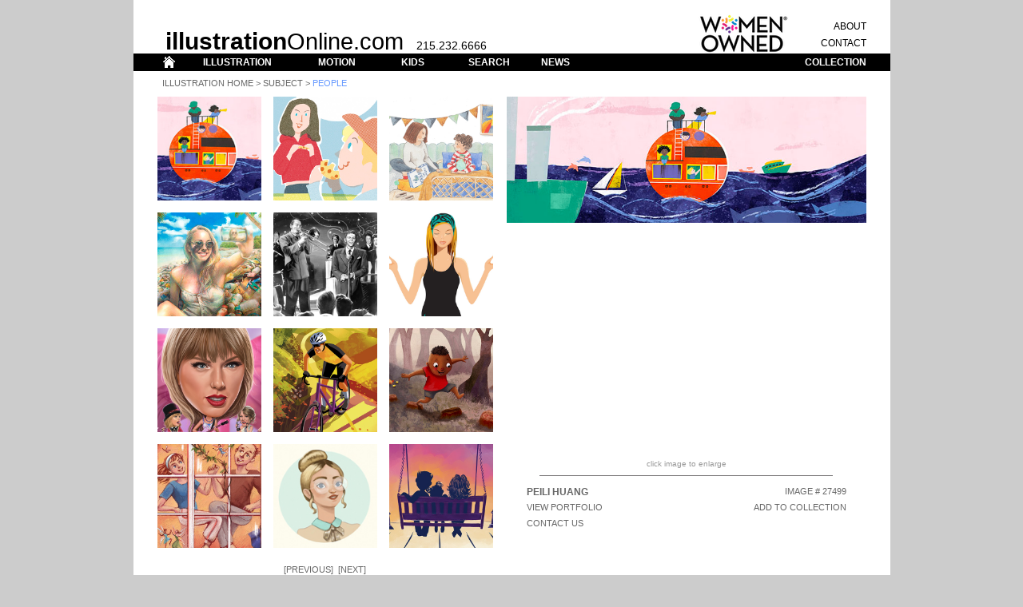

--- FILE ---
content_type: text/html; charset=UTF-8
request_url: https://illustrationonline.com/results.php?selectid=0&querytype=subject&querycontent=people&page=138&sort=sort_sub_people
body_size: 55575
content:
<html>
<head>


<title>Illustration OnLine</title>
<meta http-equiv="Content-Type" content="text/html; charset=iso-8859-1">
		<link href="css/v2.css" rel="stylesheet" type="text/css" media="all">
		<style type="text/css" media="all"><!--
body { background-color: #ccc; }
#Table_01 { background-color: #fff; width: 946px; height: 118.41%; }
.dsR6 /*agl rulekind: base;*/ { height: 800px; }
.dsR19 /*agl rulekind: base;*/ { height: 25px; }
.dsR21 /*agl rulekind: base;*/ { height: 17px; }
.dsR23 /*agl rulekind: base;*/ { height: 25px; vertical-align: top; }
.dsR24 /*agl rulekind: base;*/ { height: 22px; }
.dsR36 /*agl rulekind: base;*/ { text-align: center; height: auto; vertical-align: bottom; }
.dsR43 /*agl rulekind: base;*/ { text-align: center; height: 628px; vertical-align: top; }
.dsR248 /*agl rulekind: base;*/ { width: 130px; height: 10px; }
.dsR249 /*agl rulekind: base;*/ { width: 130px; }
.dsR250 /*agl rulekind: base;*/ { width: 15px; height: 10px; }
.dsR251 /*agl rulekind: base;*/ { width: 15px; }
.dsR252 /*agl rulekind: base;*/ { width: 13px; height: 10px; }
.dsR253 /*agl rulekind: base;*/ { width: 13px; }
.dsR254 /*agl rulekind: base;*/ { width: 452px; height: 10px; }
.dsR255 /*agl rulekind: base;*/ { width: 63px; }
.dsR256 /*agl rulekind: base;*/ { width: 130px; height: 130px; }
.dsR257 /*agl rulekind: base;*/ { width: 15px; height: 130px; }
.dsR258 /*agl rulekind: base;*/ { width: 13px; height: 130px; }
.dsR259 /*agl rulekind: base;*/ { width: 2px; height: 450px; }
.dsR260 /*agl rulekind: base;*/ { text-align: center; width: 4px; height: 450px; vertical-align: top; }
.dsR261 /*agl rulekind: base;*/ { text-align: center; width: 25px; height: 450px; vertical-align: top; }
.dsR262 /*agl rulekind: base;*/ { text-align: center; width: 4px; vertical-align: middle; }
.dsR263 /*agl rulekind: base;*/ { text-align: center; width: 25px; vertical-align: middle; }
.dsR264 /*agl rulekind: base;*/ { width: 4px; }
.dsR265 /*agl rulekind: base;*/ { width: 25px; height: 20px; }
.dsR266 /*agl rulekind: base;*/ { width: 25px; }
.dsR267 /*agl rulekind: base;*/ { text-align: left; width: 225px; }
.dsR268 /*agl rulekind: base;*/ { text-align: right; width: 88px; }
.dsR269 /*agl rulekind: base;*/ { width: 18px; }
.dsR270 /*agl rulekind: base;*/ { width: 4px; height: 12px; }
.dsR271 /*agl rulekind: base;*/ { width: 25px; height: 10px; }
.dsR272 /*agl rulekind: base;*/ { width: 25px; height: 12px; }
.dsR273 /*agl rulekind: base;*/ { width: 225px; height: 10px; }
.dsR274 /*agl rulekind: base;*/ { width: 225px; height: 12px; }
.dsR275 /*agl rulekind: base;*/ { width: 88px; height: 10px; }
.dsR276 /*agl rulekind: base;*/ { width: 88px; height: 12px; }
.dsR277 /*agl rulekind: base;*/ { width: 87px; height: 10px; }
.dsR278 /*agl rulekind: base;*/ { height: 12px; }
.dsR279 /*agl rulekind: base;*/ { width: 18px; height: 12px; }
.dsR280 /*agl rulekind: base;*/ { background-color: #fff; width: 454px; height: auto; }
.dsR281 /*agl rulekind: base;*/ { text-align: center; width: 63px; height: auto; vertical-align: top; }
.dsR282 /*agl rulekind: base;*/ { width: 13px; height: 15px; }
.dsR283 /*agl rulekind: base;*/ { text-align: center; width: auto; height: 28px; }
.dsR284 /*agl rulekind: base;*/ { text-align: center; width: auto; height: auto; }
.dsR285 /*agl rulekind: base;*/ { width: 13px; height: auto; }
.dsR286 /*agl rulekind: base;*/ { width: 881px; height: 5px; }
.dsR287 /*agl rulekind: base;*/ { width: 130px; vertical-align: middle; }
.dsR288 /*agl rulekind: base;*/ { height: 9px; }
.dsR289 /*agl rulekind: base;*/ { height: 10px; vertical-align: top; }
.dsR290 /*agl rulekind: base;*/ { height: 10px; }

--></style>
		<!-- Add jQuery library -->
		<script type="text/javascript" src="../fancybox/lib/jquery-1.10.1.min.js"></script>

	<!-- Add mousewheel plugin (this is optional) -->
	<script type="text/javascript" src="../fancybox/lib/jquery.mousewheel-3.0.6.pack.js"></script>

	<!-- Add fancyBox main JS and CSS files -->
	<script type="text/javascript" src="../fancybox/source/jquery.fancybox.js?v=2.1.5"></script>
	<link rel="stylesheet" type="text/css" href="fancybox/source/jquery.fancybox.css?v=2.1.5" media="screen" />

	<!-- Add Button helper (this is optional) -->
	<link rel="stylesheet" type="text/css" href="fancybox/source/helpers/jquery.fancybox-buttons.css?v=1.0.5" />
	<script type="text/javascript" src="../fancybox/source/helpers/jquery.fancybox-buttons.js?v=1.0.5"></script>

	<!-- Add Thumbnail helper (this is optional) -->
	<link rel="stylesheet" type="text/css" href="fancybox/source/helpers/jquery.fancybox-thumbs.css?v=1.0.7" />
	<script type="text/javascript" src="../fancybox/source/helpers/jquery.fancybox-thumbs.js?v=1.0.7"></script>

	<!-- Add Media helper (this is optional) -->
	<script type="text/javascript" src="../fancybox/source/helpers/jquery.fancybox-media.js?v=1.0.6"></script>

	<script type="text/javascript">
		$(document).ready(function() {
			/*
			 *  Simple image gallery. Uses default settings
			 */

			$('.fancybox').fancybox();

			/*
			 *  Different effects
			 */

			// Change title type, overlay closing speed
			$(".fancybox-effects-a").fancybox({
				openEffect  : 'fade',
				closeEffect	: 'fade',
				helpers: {
					title : {
						type : 'inside'
					},
					overlay : {
						css : {
							'background' : 'rgba(238,238,238,0.85)'
						}
					}
				}
			});

			// Disable opening and closing animations, change title type
			$(".fancybox-effects-b").fancybox({
				openEffect  : 'none',
				closeEffect	: 'none',

				helpers : {
					title : {
						type : 'over'
					}
				}
			});

			// Set custom style, close if clicked, change title type and overlay color
			$(".fancybox-effects-c").fancybox({
				wrapCSS    : 'fancybox-custom',
				closeClick : true,

				openEffect : 'fade',

				helpers : {
					title : {
						type : 'inside'
					},
					overlay : {
						css : {
							'background' : 'rgba(238,238,238,0.85)'
						}
					}
				}
			});

			// Remove padding, set opening and closing animations, close if clicked and disable overlay
			$(".fancybox-effects-d").fancybox({
				padding: 0,

				openEffect : 'elastic',
				openSpeed  : 150,

				closeEffect : 'elastic',
				closeSpeed  : 150,

				closeClick : true,

				helpers : {
					overlay : null
				}
			});

			/*
			 *  Button helper. Disable animations, hide close button, change title type and content
			 */

			$('.fancybox-buttons').fancybox({
				openEffect  : 'fade',
				closeEffect : 'fade',

				prevEffect : 'fade',
				nextEffect : 'fade',

				closeBtn  : true,

				helpers : {
					title : {
						type : 'inside'
					},
					buttons	: {}
				},

				afterLoad : function() {
					this.title = '' + (this.index + 1) + ' of ' + this.group.length + (this.title ? ' - ' + this.title : '');
				}
			});


			/*
			 *  Thumbnail helper. Disable animations, hide close button, arrows and slide to next gallery item if clicked
			 */

			$('.fancybox-thumbs').fancybox({
				prevEffect : 'none',
				nextEffect : 'none',

				closeBtn  : false,
				arrows    : false,
				nextClick : true,

				helpers : {
					thumbs : {
						width  : 50,
						height : 50
					}
				}
			});

			/*
			 *  Media helper. Group items, disable animations, hide arrows, enable media and button helpers.
			*/
			$('.fancybox-media')
				.attr('rel', 'media-gallery')
				.fancybox({
					openEffect : 'none',
					closeEffect : 'none',
					prevEffect : 'none',
					nextEffect : 'none',

					arrows : false,
					helpers : {
						media : {},
						buttons : {}
					}
				});

			/*
			 *  Open manually
			 */

			$("#fancybox-manual-a").click(function() {
				$.fancybox.open('1_b.jpg');
			});

			$("#fancybox-manual-b").click(function() {
				$.fancybox.open({
					href : 'iframe.html',
					type : 'iframe',
					padding : 5
				});
			});

			$("#fancybox-manual-c").click(function() {
				$.fancybox.open([
					{
						href : '1_b.jpg',
						title : 'My title'
					}, {
						href : '2_b.jpg',
						title : '2nd title'
					}, {
						href : '3_b.jpg'
					}
				], {
					helpers : {
						thumbs : {
							width: 75,
							height: 50
						}
					}
				});
			});


		});
	</script>
	<style type="text/css">
		.fancybox-custom .fancybox-skin {
			box-shadow: 0 0 50px #222;
		}

		body {
			max-width: 1000px;
			margin: 0 auto;
		}
.dsR291 /*agl rulekind: base;*/ { width: 130px; height: 10px; }
.dsR292 /*agl rulekind: base;*/ { width: 130px; }
.dsR293 /*agl rulekind: base;*/ { width: 15px; height: 10px; }
.dsR294 /*agl rulekind: base;*/ { width: 15px; }
.dsR295 /*agl rulekind: base;*/ { width: 13px; height: 10px; }
.dsR296 /*agl rulekind: base;*/ { width: 13px; }
.dsR297 /*agl rulekind: base;*/ { width: 452px; height: 10px; }
.dsR298 /*agl rulekind: base;*/ { width: 63px; }
.dsR299 /*agl rulekind: base;*/ { width: 130px; height: 130px; }
.dsR300 /*agl rulekind: base;*/ { width: 15px; height: 130px; }
.dsR301 /*agl rulekind: base;*/ { width: 13px; height: 130px; }
.dsR302 /*agl rulekind: base;*/ { width: 2px; height: 450px; }
.dsR303 /*agl rulekind: base;*/ { text-align: center; width: 4px; height: 450px; vertical-align: top; }
.dsR304 /*agl rulekind: base;*/ { text-align: center; width: 25px; height: 450px; vertical-align: top; }
.dsR305 /*agl rulekind: base;*/ { text-align: center; width: 4px; vertical-align: middle; }
.dsR306 /*agl rulekind: base;*/ { text-align: center; width: 25px; vertical-align: middle; }
.dsR307 /*agl rulekind: base;*/ { width: 4px; }
.dsR308 /*agl rulekind: base;*/ { width: 25px; height: 20px; }
.dsR309 /*agl rulekind: base;*/ { width: 25px; }
.dsR310 /*agl rulekind: base;*/ { text-align: left; width: 225px; }
.dsR311 /*agl rulekind: base;*/ { text-align: right; width: 88px; }
.dsR312 /*agl rulekind: base;*/ { width: 18px; }
.dsR313 /*agl rulekind: base;*/ { width: 4px; height: 12px; }
.dsR314 /*agl rulekind: base;*/ { width: 25px; height: 10px; }
.dsR315 /*agl rulekind: base;*/ { width: 25px; height: 12px; }
.dsR316 /*agl rulekind: base;*/ { width: 225px; height: 10px; }
.dsR317 /*agl rulekind: base;*/ { width: 225px; height: 12px; }
.dsR318 /*agl rulekind: base;*/ { width: 88px; height: 10px; }
.dsR319 /*agl rulekind: base;*/ { width: 88px; height: 12px; }
.dsR320 /*agl rulekind: base;*/ { width: 87px; height: 10px; }
.dsR321 /*agl rulekind: base;*/ { height: 12px; }
.dsR322 /*agl rulekind: base;*/ { width: 18px; height: 12px; }
.dsR323 /*agl rulekind: base;*/ { background-color: #fff; width: 454px; height: auto; }
.dsR324 /*agl rulekind: base;*/ { text-align: center; width: 63px; height: auto; vertical-align: top; }
.dsR325 /*agl rulekind: base;*/ { width: 13px; height: 15px; }
.dsR326 /*agl rulekind: base;*/ { width: 130px; vertical-align: middle; }
.dsR327 /*agl rulekind: base;*/ { text-align: center; width: auto; height: 28px; }
.dsR328 /*agl rulekind: base;*/ { text-align: center; width: auto; height: auto; }
.dsR329 /*agl rulekind: base;*/ { width: 13px; height: auto; }
.dsR330 /*agl rulekind: base;*/ { width: 881px; height: 5px; }
.dsR331 /*agl rulekind: base;*/ { width: 13px; height: 10px; }
.dsR332 /*agl rulekind: base;*/ { width: 130px; height: 10px; }
.dsR333 /*agl rulekind: base;*/ { width: 15px; height: 10px; }
.dsR335 /*agl rulekind: base;*/ { width: 452px; height: 10px; }
.dsR336 /*agl rulekind: base;*/ { width: 30px; height: 21px; }
.dsR338 /*agl rulekind: base;*/ { text-align: left; height: 25px; vertical-align: bottom; }
.dsR340 /*agl rulekind: base;*/ { text-align: right; height: 17px; vertical-align: middle; }
.dsR342 /*agl rulekind: base;*/ { text-align: right; height: 25px; vertical-align: middle; }
.dsR344 /*agl rulekind: base;*/ { text-align: right; height: 22px; vertical-align: middle; }
.dsR348 /*agl rulekind: base;*/ { text-align: center; height: 22px; vertical-align: middle; }
.dsR352 /*agl rulekind: base;*/ { text-align: left; height: 22px; vertical-align: middle; }
.dsR357 /*agl rulekind: base;*/ { text-align: left; vertical-align: bottom; }
.dsR359 /*agl rulekind: base;*/ { text-align: right; vertical-align: bottom; }
</style>

	</head>
<body leftmargin="0" topmargin="0" marginwidth="0" marginheight="0">
		<table id="Table_01" align="center" border="0" cellpadding="0" cellspacing="0">
	<tr>
		<td class="dsR338" rowspan="3" bgcolor="white"></td>
				<td class="dsR357" rowspan="3" colspan="11"><span class="toplogobold">illustration</span><span class="toplogo">Online.com</span><span class="toplogophone">&nbsp;&nbsp;&nbsp;&nbsp;215.232.6666</span></td>
				<td class="dsR359" rowspan="3"><img src="img_template/header_women.png" alt="" height="50" width="113" border="0"></td>
				<td></td>
				<td class="dsR19" colspan="2" bgcolor="white"></td>
			</tr>
	<tr>
				<td></td>
				<td class="dsR340" bgcolor="white"><span class="topmenublack"><span class="menutest"><a href="about.php">ABOUT</a></span></span></td>
				<td></td>
			</tr>
	<tr>
				<td></td>
				<td class="dsR342" bgcolor="white"><span class="topmenublack"><span class="menutest"><a href="contact.php">CONTACT</a></span></span></td>
				<td></td>
			</tr>
	<tr>
		<td class="dsR24" bgcolor="black">
			<img src="img_template/header_bar_sp1.gif" width="30" height="21" alt=""></td>
		<td class="dsR24" bgcolor="black"><a href="index.php"><img src="img_template/header_bar_home.gif" width="30" height="21" alt=""></a></td>
		<td class="dsR24" bgcolor="black">
			<img src="img_template/header_bar_sp2.gif" width="20" height="21" alt=""></td>
		<td class="dsR348" bgcolor="black"><span class="topmenuwhite"><a href="illustration.php">ILLUSTRATION</a></span></td>
		<td class="dsR24" bgcolor="black">
			<img src="img_template/header_bar_sp3.gif" width="40" height="21" alt=""></td>
		<td class="dsR348" bgcolor="black"><span class="topmenuwhite"><a href="motion.php">MOTION</a></span></td>
		<td class="dsR24" bgcolor="black">
			<img src="img_template/header_bar_sp4.gif" width="40" height="21" alt=""></td>
		<td class="dsR348" bgcolor="black"><span class="topmenuwhite"><a href="kids.php">KIDS</a></span></td>
		<td class="dsR24" bgcolor="black">
			<img src="img_template/header_bar_sp5.gif" width="40" height="21" alt=""></td>
		<td class="dsR348" bgcolor="black"><span class="topmenuwhite"><a href="search.php">SEARCH</a></span></td>
		<td class="dsR24" bgcolor="black">
			<img class="dsR336" src="img_template/header_bar_sp6.gif" alt=""></td>
		<td class="dsR352" bgcolor="black"><span class="topmenuwhite"><a href="news.php">NEWS</a></span></td>
		<td class="dsR24" bgcolor="black">
			<img src="img_template/header_bar_sp7.gif" width="180" height="21" alt=""></td>
		<td class="dsR344" colspan="2" bgcolor="black"><span class="topmenuwhite"><a href="collection.php">COLLECTION</a></span></td>
		<td class="dsR24" bgcolor="black">
			<img src="img_template/header_bar_sp8.gif" width="30" height="21" alt=""></td>
	</tr>
	<tr>
		<td class="dsR289" rowspan="4" bgcolor="white">
			<img class="dsR6" src="img_template/body_border_left.gif" width="30" alt=""></td>
		<td class="dsR290" colspan="14" bgcolor="white">
			<img class="dsR288" src="img_template/spacer.gif" width="886" alt=""><br>
					<span class="labelthumb_black_caps">&nbsp;&nbsp;<a href="illustration.php">Illustration Home</a> &gt; <a href="search.php">Subject</a> &gt; </span><span class="labelthumb_blue_caps">people</span></td>
		<td class="dsR289" rowspan="4" bgcolor="white">
			<img class="dsR6" src="img_template/body_border_right.gif" width="30" alt=""></td>
	</tr>
	<tr>
				<td class="dsR43" colspan="14" bgcolor="white">
					<table class="dsR330" border="0" cellspacing="0" cellpadding="0">
						<tr>
							<td class="dsR292"><img class="dsR291" src="img_template/spacer.gif" alt=""></td>
							<td class="dsR294"><img class="dsR293" src="img_template/spacer.gif" alt=""></td>
							<td class="dsR292"><img class="dsR291" src="img_template/spacer.gif" alt=""></td>
							<td class="dsR294"><img class="dsR333" src="img_template/spacer.gif" alt=""></td>
							<td class="dsR292"><img class="dsR291" src="img_template/spacer.gif" alt=""></td>
							<td class="dsR296"><img class="dsR295" src="img_template/spacer.gif" alt=""></td>
							<td class="dsR298" colspan="7"><img class="dsR297" src="img_template/spacer.gif" alt=""></td>
						</tr>
						<tr>
							<td class="dsR299"><a href="/results.php?selectid=27499&querytype=subject&querycontent=people&page=138&sort=sort_sub_people"> <img height="130" width="130" border="0" src="img_artist_thumb/27499_s.jpg"
 ></td>
							<td class="dsR300"></td>
							<td class="dsR299"><a href="/results.php?selectid=27490&querytype=subject&querycontent=people&page=138&sort=sort_sub_people"> <img height="130" width="130" border="0" src="img_artist_thumb/27490_s.jpg"
 ></td>
							<td class="dsR300"></td>
							<td class="dsR299"><a href="/results.php?selectid=26528&querytype=subject&querycontent=people&page=138&sort=sort_sub_people"> <img height="130" width="130" border="0" src="img_artist_thumb/26528_s.jpg"
 ></td>
							<td class="dsR301"><img class="dsR301" src="img_template/spacer.gif" alt=""></td>
							<td class="dsR324" rowspan="9" colspan="7">
								<table class="dsR323" border="0" cellspacing="0" cellpadding="0">
									<tr>
										<td class="dsR303"><img class="dsR302" src="img_template/spacer.gif" alt=""></td>
										<td class="dsR304" colspan="5">
											<div style="width:450px; height:450px;">
												<a class="fancybox-buttons" rel="gallery1" href="img_artist_full/27499.jpg" title="Peili Huang&nbsp;|&nbsp;Image #27499"> <img src="img_artist_full/27499.jpg" style="max-height:100%; max-width:100%;" /></a><div class="hidden"><a class="fancybox-buttons" rel="gallery1" href="img_artist_full/27490.jpg" title="Peili Huang&nbsp;|&nbsp;Image #27490"> <img src="img_artist_full/27490.jpg" " /></a></div><div class="hidden"><a class="fancybox-buttons" rel="gallery1" href="img_artist_full/26528.jpg" title="María Alejandra Clutterbuck&nbsp;|&nbsp;Image #26528"> <img src="img_artist_full/26528.jpg" " /></a></div><div class="hidden"><a class="fancybox-buttons" rel="gallery1" href="img_artist_full/25966.jpg" title="Esther Cuesta de la Mata&nbsp;|&nbsp;Image #25966"> <img src="img_artist_full/25966.jpg" " /></a></div><div class="hidden"><a class="fancybox-buttons" rel="gallery1" href="img_artist_full/26241.jpg" title="Manuel Gutierrez&nbsp;|&nbsp;Image #26241"> <img src="img_artist_full/26241.jpg" " /></a></div><div class="hidden"><a class="fancybox-buttons" rel="gallery1" href="img_artist_full/21794.jpg" title="Nathalie Beauvois 2&nbsp;|&nbsp;Image #21794"> <img src="img_artist_full/21794.jpg" " /></a></div><div class="hidden"><a class="fancybox-buttons" rel="gallery1" href="img_artist_full/26524.jpg" title="Ralph Voltz&nbsp;|&nbsp;Image #26524"> <img src="img_artist_full/26524.jpg" " /></a></div><div class="hidden"><a class="fancybox-buttons" rel="gallery1" href="img_artist_full/28750.jpg" title="David Moore 3&nbsp;|&nbsp;Image #28750"> <img src="img_artist_full/28750.jpg" " /></a></div><div class="hidden"><a class="fancybox-buttons" rel="gallery1" href="img_artist_full/26904.jpg" title="Babi Wrobel&nbsp;|&nbsp;Image #26904"> <img src="img_artist_full/26904.jpg" " /></a></div><div class="hidden"><a class="fancybox-buttons" rel="gallery1" href="img_artist_full/28738.jpg" title="Kate Gleyzer&nbsp;|&nbsp;Image #28738"> <img src="img_artist_full/28738.jpg" " /></a></div><div class="hidden"><a class="fancybox-buttons" rel="gallery1" href="img_artist_full/20287.jpg" title="Nurit Benchetrit Motchan&nbsp;|&nbsp;Image #20287"> <img src="img_artist_full/20287.jpg" " /></a></div><div class="hidden"><a class="fancybox-buttons" rel="gallery1" href="img_artist_full/28673.jpg" title="Ann Koffsky 2&nbsp;|&nbsp;Image #28673"> <img src="img_artist_full/28673.jpg" " /></a></div>												
												
										</td>
										</div></tr>
									<tr>
										<td class="dsR305"></td>
										<td class="dsR306" colspan="5"><span class="enlarge_gray"><br>
											</span><span class="footer_gray">click image to enlarge<br>
											</span><img src="img_template/artist_line.gif" alt="" width="367" height="20" border="0"></td>
									</tr>
									<tr>
										<td class="dsR307"></td>
										<td class="dsR309"><img class="dsR308" src="img_template/spacer.gif" alt=""></td>
										<td class="dsR310"><span class="artist_artistname">
Peili Huang</span></td>
										<td class="dsR311" colspan="2"><span class="artist_general">IMAGE # 27499</span></td>
										<td class="dsR312"></td>
									</tr>
									<tr>
										<td class="dsR307"></td>
										<td class="dsR309"><img class="dsR308" src="img_template/spacer.gif" alt=""></td>
										<td class="dsR310"><span class="artist_general"><a href="artist.php?artistid=199&selectid=28481">View Portfolio</a></span></td>
										<td class="dsR311" colspan="2"><span class="artist_general"><a href="collection_add.php?&selectid=27499">ADD TO COLLECTION</a></span></td>
										<td class="dsR312"></td>
									</tr>
									<tr>
										<td class="dsR307"></td>
										<td class="dsR309"><img class="dsR308" src="img_template/spacer.gif" alt=""></td>
										<td class="dsR310"><span class="artist_general"><span class=""><a href="contact.php">CONTACT US</a></span></span></td>
										<td class="dsR311" colspan="2"></td>
										<td class="dsR312"></td>
									</tr>
									<tr>
										<td class="dsR313"></td>
										<td class="dsR315"><img class="dsR314" src="img_template/spacer.gif" alt=""></td>
										<td class="dsR317"><img class="dsR316" src="img_template/spacer.gif" alt=""></td>
										<td class="dsR319"><img class="dsR318" src="img_template/spacer.gif" alt=""></td>
										<td class="dsR321"><img class="dsR320" src="img_template/spacer.gif" alt=""></td>
										<td class="dsR322"><img class="dsR314" src="img_template/spacer.gif" alt=""></td>
									</tr>
								</table>
								<br>
								<img class="dsR335" src="img_template/spacer.gif" alt=""></td>
						</tr>
						<tr>
							<td class="dsR292"></td>
							<td class="dsR294"></td>
							<td class="dsR292"></td>
							<td class="dsR294"></td>
							<td class="dsR292"></td>
							<td class="dsR296"><img class="dsR325" src="img_template/spacer.gif" alt=""></td>
						</tr>
						<tr>
							<td class="dsR326"><a href="/results.php?selectid=25966&querytype=subject&querycontent=people&page=138&sort=sort_sub_people"> <img height="130" width="130" border="0" src="img_artist_thumb/25966_s.jpg"
 ></td>
							<td class="dsR294"></td>
							<td class="dsR292"><a href="/results.php?selectid=26241&querytype=subject&querycontent=people&page=138&sort=sort_sub_people"> <img height="130" width="130" border="0" src="img_artist_thumb/26241_s.jpg"
 ></td>
							<td class="dsR294"></td>
							<td class="dsR292"><a href="/results.php?selectid=21794&querytype=subject&querycontent=people&page=138&sort=sort_sub_people"> <img height="130" width="130" border="0" src="img_artist_thumb/21794_s.jpg"
 ></td>
							<td class="dsR296"><img class="dsR301" src="img_template/spacer.gif" alt=""></td>
						</tr>
						<tr>
							<td class="dsR292"></td>
							<td class="dsR294"></td>
							<td class="dsR292"></td>
							<td class="dsR294"></td>
							<td class="dsR292"></td>
							<td class="dsR296"><img class="dsR325" src="img_template/spacer.gif" alt=""></td>
						</tr>
						<tr>
							<td class="dsR326"><a href="/results.php?selectid=26524&querytype=subject&querycontent=people&page=138&sort=sort_sub_people"> <img height="130" width="130" border="0" src="img_artist_thumb/26524_s.jpg"
 ></td>
							<td class="dsR294"></td>
							<td class="dsR292"><a href="/results.php?selectid=28750&querytype=subject&querycontent=people&page=138&sort=sort_sub_people"> <img height="130" width="130" border="0" src="img_artist_thumb/28750_s.jpg"
 ></td>
							<td class="dsR294"></td>
							<td class="dsR292"><a href="/results.php?selectid=26904&querytype=subject&querycontent=people&page=138&sort=sort_sub_people"> <img height="130" width="130" border="0" src="img_artist_thumb/26904_s.jpg"
 ></td>
							<td class="dsR296"><img class="dsR301" src="img_template/spacer.gif" alt=""></td>
						</tr>
						<tr>
							<td class="dsR292"></td>
							<td class="dsR294"></td>
							<td class="dsR292"></td>
							<td class="dsR294"></td>
							<td class="dsR292"></td>
							<td class="dsR296"><img class="dsR325" src="img_template/spacer.gif" alt=""></td>
						</tr>
						<tr>
							<td class="dsR292"><a href="/results.php?selectid=28738&querytype=subject&querycontent=people&page=138&sort=sort_sub_people"> <img height="130" width="130" border="0" src="img_artist_thumb/28738_s.jpg"
 ></td>
							<td class="dsR294"></td>
							<td class="dsR292"><a href="/results.php?selectid=20287&querytype=subject&querycontent=people&page=138&sort=sort_sub_people"> <img height="130" width="130" border="0" src="img_artist_thumb/20287_s.jpg"
 ></td>
							<td class="dsR294"></td>
							<td class="dsR292"><a href="/results.php?selectid=28673&querytype=subject&querycontent=people&page=138&sort=sort_sub_people"> <img height="130" width="130" border="0" src="img_artist_thumb/28673_s.jpg"
 ></td>
							<td class="dsR296"><img class="dsR301" src="img_template/spacer.gif" alt=""></td>
						</tr>
						<tr>
							<td class="dsR327" colspan="5">
								<div>
									</div>
								<span class="artist_general"><br><br>[<a href="/results.php?selectid=0&querytype=subject&querycontent=people&page=137&sort=sort_sub_people">Previous</a>]&nbsp;&nbsp;[<a href="/results.php?selectid=0&querytype=subject&querycontent=people&page=139&sort=sort_sub_people">Next</a>]<br><br> <a href="/results.php?selectid=0&querytype=subject&querycontent=people&page=1&sort=sort_sub_people">1</a>  <a href="/results.php?selectid=0&querytype=subject&querycontent=people&page=2&sort=sort_sub_people">2</a>  <a href="/results.php?selectid=0&querytype=subject&querycontent=people&page=3&sort=sort_sub_people">3</a>  <a href="/results.php?selectid=0&querytype=subject&querycontent=people&page=4&sort=sort_sub_people">4</a>  <a href="/results.php?selectid=0&querytype=subject&querycontent=people&page=5&sort=sort_sub_people">5</a>  <a href="/results.php?selectid=0&querytype=subject&querycontent=people&page=6&sort=sort_sub_people">6</a>  <a href="/results.php?selectid=0&querytype=subject&querycontent=people&page=7&sort=sort_sub_people">7</a>  <a href="/results.php?selectid=0&querytype=subject&querycontent=people&page=8&sort=sort_sub_people">8</a>  <a href="/results.php?selectid=0&querytype=subject&querycontent=people&page=9&sort=sort_sub_people">9</a>  <a href="/results.php?selectid=0&querytype=subject&querycontent=people&page=10&sort=sort_sub_people">10</a>  <a href="/results.php?selectid=0&querytype=subject&querycontent=people&page=11&sort=sort_sub_people">11</a>  <a href="/results.php?selectid=0&querytype=subject&querycontent=people&page=12&sort=sort_sub_people">12</a>  <a href="/results.php?selectid=0&querytype=subject&querycontent=people&page=13&sort=sort_sub_people">13</a>  <a href="/results.php?selectid=0&querytype=subject&querycontent=people&page=14&sort=sort_sub_people">14</a>  <a href="/results.php?selectid=0&querytype=subject&querycontent=people&page=15&sort=sort_sub_people">15</a>  <a href="/results.php?selectid=0&querytype=subject&querycontent=people&page=16&sort=sort_sub_people">16</a>  <a href="/results.php?selectid=0&querytype=subject&querycontent=people&page=17&sort=sort_sub_people">17</a>  <a href="/results.php?selectid=0&querytype=subject&querycontent=people&page=18&sort=sort_sub_people">18</a>  <a href="/results.php?selectid=0&querytype=subject&querycontent=people&page=19&sort=sort_sub_people">19</a>  <a href="/results.php?selectid=0&querytype=subject&querycontent=people&page=20&sort=sort_sub_people">20</a>  <a href="/results.php?selectid=0&querytype=subject&querycontent=people&page=21&sort=sort_sub_people">21</a>  <a href="/results.php?selectid=0&querytype=subject&querycontent=people&page=22&sort=sort_sub_people">22</a>  <a href="/results.php?selectid=0&querytype=subject&querycontent=people&page=23&sort=sort_sub_people">23</a>  <a href="/results.php?selectid=0&querytype=subject&querycontent=people&page=24&sort=sort_sub_people">24</a>  <a href="/results.php?selectid=0&querytype=subject&querycontent=people&page=25&sort=sort_sub_people">25</a>  <a href="/results.php?selectid=0&querytype=subject&querycontent=people&page=26&sort=sort_sub_people">26</a>  <a href="/results.php?selectid=0&querytype=subject&querycontent=people&page=27&sort=sort_sub_people">27</a>  <a href="/results.php?selectid=0&querytype=subject&querycontent=people&page=28&sort=sort_sub_people">28</a>  <a href="/results.php?selectid=0&querytype=subject&querycontent=people&page=29&sort=sort_sub_people">29</a>  <a href="/results.php?selectid=0&querytype=subject&querycontent=people&page=30&sort=sort_sub_people">30</a><br>  <a href="/results.php?selectid=0&querytype=subject&querycontent=people&page=31&sort=sort_sub_people">31</a>  <a href="/results.php?selectid=0&querytype=subject&querycontent=people&page=32&sort=sort_sub_people">32</a>  <a href="/results.php?selectid=0&querytype=subject&querycontent=people&page=33&sort=sort_sub_people">33</a>  <a href="/results.php?selectid=0&querytype=subject&querycontent=people&page=34&sort=sort_sub_people">34</a>  <a href="/results.php?selectid=0&querytype=subject&querycontent=people&page=35&sort=sort_sub_people">35</a>  <a href="/results.php?selectid=0&querytype=subject&querycontent=people&page=36&sort=sort_sub_people">36</a>  <a href="/results.php?selectid=0&querytype=subject&querycontent=people&page=37&sort=sort_sub_people">37</a>  <a href="/results.php?selectid=0&querytype=subject&querycontent=people&page=38&sort=sort_sub_people">38</a>  <a href="/results.php?selectid=0&querytype=subject&querycontent=people&page=39&sort=sort_sub_people">39</a>  <a href="/results.php?selectid=0&querytype=subject&querycontent=people&page=40&sort=sort_sub_people">40</a>  <a href="/results.php?selectid=0&querytype=subject&querycontent=people&page=41&sort=sort_sub_people">41</a>  <a href="/results.php?selectid=0&querytype=subject&querycontent=people&page=42&sort=sort_sub_people">42</a>  <a href="/results.php?selectid=0&querytype=subject&querycontent=people&page=43&sort=sort_sub_people">43</a>  <a href="/results.php?selectid=0&querytype=subject&querycontent=people&page=44&sort=sort_sub_people">44</a>  <a href="/results.php?selectid=0&querytype=subject&querycontent=people&page=45&sort=sort_sub_people">45</a>  <a href="/results.php?selectid=0&querytype=subject&querycontent=people&page=46&sort=sort_sub_people">46</a>  <a href="/results.php?selectid=0&querytype=subject&querycontent=people&page=47&sort=sort_sub_people">47</a>  <a href="/results.php?selectid=0&querytype=subject&querycontent=people&page=48&sort=sort_sub_people">48</a>  <a href="/results.php?selectid=0&querytype=subject&querycontent=people&page=49&sort=sort_sub_people">49</a>  <a href="/results.php?selectid=0&querytype=subject&querycontent=people&page=50&sort=sort_sub_people">50</a>  <a href="/results.php?selectid=0&querytype=subject&querycontent=people&page=51&sort=sort_sub_people">51</a>  <a href="/results.php?selectid=0&querytype=subject&querycontent=people&page=52&sort=sort_sub_people">52</a>  <a href="/results.php?selectid=0&querytype=subject&querycontent=people&page=53&sort=sort_sub_people">53</a>  <a href="/results.php?selectid=0&querytype=subject&querycontent=people&page=54&sort=sort_sub_people">54</a>  <a href="/results.php?selectid=0&querytype=subject&querycontent=people&page=55&sort=sort_sub_people">55</a>  <a href="/results.php?selectid=0&querytype=subject&querycontent=people&page=56&sort=sort_sub_people">56</a><br>  <a href="/results.php?selectid=0&querytype=subject&querycontent=people&page=57&sort=sort_sub_people">57</a>  <a href="/results.php?selectid=0&querytype=subject&querycontent=people&page=58&sort=sort_sub_people">58</a>  <a href="/results.php?selectid=0&querytype=subject&querycontent=people&page=59&sort=sort_sub_people">59</a>  <a href="/results.php?selectid=0&querytype=subject&querycontent=people&page=60&sort=sort_sub_people">60</a>  <a href="/results.php?selectid=0&querytype=subject&querycontent=people&page=61&sort=sort_sub_people">61</a>  <a href="/results.php?selectid=0&querytype=subject&querycontent=people&page=62&sort=sort_sub_people">62</a>  <a href="/results.php?selectid=0&querytype=subject&querycontent=people&page=63&sort=sort_sub_people">63</a>  <a href="/results.php?selectid=0&querytype=subject&querycontent=people&page=64&sort=sort_sub_people">64</a>  <a href="/results.php?selectid=0&querytype=subject&querycontent=people&page=65&sort=sort_sub_people">65</a>  <a href="/results.php?selectid=0&querytype=subject&querycontent=people&page=66&sort=sort_sub_people">66</a>  <a href="/results.php?selectid=0&querytype=subject&querycontent=people&page=67&sort=sort_sub_people">67</a>  <a href="/results.php?selectid=0&querytype=subject&querycontent=people&page=68&sort=sort_sub_people">68</a>  <a href="/results.php?selectid=0&querytype=subject&querycontent=people&page=69&sort=sort_sub_people">69</a>  <a href="/results.php?selectid=0&querytype=subject&querycontent=people&page=70&sort=sort_sub_people">70</a>  <a href="/results.php?selectid=0&querytype=subject&querycontent=people&page=71&sort=sort_sub_people">71</a>  <a href="/results.php?selectid=0&querytype=subject&querycontent=people&page=72&sort=sort_sub_people">72</a>  <a href="/results.php?selectid=0&querytype=subject&querycontent=people&page=73&sort=sort_sub_people">73</a>  <a href="/results.php?selectid=0&querytype=subject&querycontent=people&page=74&sort=sort_sub_people">74</a>  <a href="/results.php?selectid=0&querytype=subject&querycontent=people&page=75&sort=sort_sub_people">75</a>  <a href="/results.php?selectid=0&querytype=subject&querycontent=people&page=76&sort=sort_sub_people">76</a>  <a href="/results.php?selectid=0&querytype=subject&querycontent=people&page=77&sort=sort_sub_people">77</a>  <a href="/results.php?selectid=0&querytype=subject&querycontent=people&page=78&sort=sort_sub_people">78</a>  <a href="/results.php?selectid=0&querytype=subject&querycontent=people&page=79&sort=sort_sub_people">79</a>  <a href="/results.php?selectid=0&querytype=subject&querycontent=people&page=80&sort=sort_sub_people">80</a>  <a href="/results.php?selectid=0&querytype=subject&querycontent=people&page=81&sort=sort_sub_people">81</a>  <a href="/results.php?selectid=0&querytype=subject&querycontent=people&page=82&sort=sort_sub_people">82</a><br>  <a href="/results.php?selectid=0&querytype=subject&querycontent=people&page=83&sort=sort_sub_people">83</a>  <a href="/results.php?selectid=0&querytype=subject&querycontent=people&page=84&sort=sort_sub_people">84</a>  <a href="/results.php?selectid=0&querytype=subject&querycontent=people&page=85&sort=sort_sub_people">85</a>  <a href="/results.php?selectid=0&querytype=subject&querycontent=people&page=86&sort=sort_sub_people">86</a>  <a href="/results.php?selectid=0&querytype=subject&querycontent=people&page=87&sort=sort_sub_people">87</a>  <a href="/results.php?selectid=0&querytype=subject&querycontent=people&page=88&sort=sort_sub_people">88</a>  <a href="/results.php?selectid=0&querytype=subject&querycontent=people&page=89&sort=sort_sub_people">89</a>  <a href="/results.php?selectid=0&querytype=subject&querycontent=people&page=90&sort=sort_sub_people">90</a>  <a href="/results.php?selectid=0&querytype=subject&querycontent=people&page=91&sort=sort_sub_people">91</a>  <a href="/results.php?selectid=0&querytype=subject&querycontent=people&page=92&sort=sort_sub_people">92</a>  <a href="/results.php?selectid=0&querytype=subject&querycontent=people&page=93&sort=sort_sub_people">93</a>  <a href="/results.php?selectid=0&querytype=subject&querycontent=people&page=94&sort=sort_sub_people">94</a>  <a href="/results.php?selectid=0&querytype=subject&querycontent=people&page=95&sort=sort_sub_people">95</a>  <a href="/results.php?selectid=0&querytype=subject&querycontent=people&page=96&sort=sort_sub_people">96</a>  <a href="/results.php?selectid=0&querytype=subject&querycontent=people&page=97&sort=sort_sub_people">97</a>  <a href="/results.php?selectid=0&querytype=subject&querycontent=people&page=98&sort=sort_sub_people">98</a>  <a href="/results.php?selectid=0&querytype=subject&querycontent=people&page=99&sort=sort_sub_people">99</a>  <a href="/results.php?selectid=0&querytype=subject&querycontent=people&page=100&sort=sort_sub_people">100</a>  <a href="/results.php?selectid=0&querytype=subject&querycontent=people&page=101&sort=sort_sub_people">101</a>  <a href="/results.php?selectid=0&querytype=subject&querycontent=people&page=102&sort=sort_sub_people">102</a>  <a href="/results.php?selectid=0&querytype=subject&querycontent=people&page=103&sort=sort_sub_people">103</a>  <a href="/results.php?selectid=0&querytype=subject&querycontent=people&page=104&sort=sort_sub_people">104</a>  <a href="/results.php?selectid=0&querytype=subject&querycontent=people&page=105&sort=sort_sub_people">105</a>  <a href="/results.php?selectid=0&querytype=subject&querycontent=people&page=106&sort=sort_sub_people">106</a><br>  <a href="/results.php?selectid=0&querytype=subject&querycontent=people&page=107&sort=sort_sub_people">107</a>  <a href="/results.php?selectid=0&querytype=subject&querycontent=people&page=108&sort=sort_sub_people">108</a>  <a href="/results.php?selectid=0&querytype=subject&querycontent=people&page=109&sort=sort_sub_people">109</a>  <a href="/results.php?selectid=0&querytype=subject&querycontent=people&page=110&sort=sort_sub_people">110</a>  <a href="/results.php?selectid=0&querytype=subject&querycontent=people&page=111&sort=sort_sub_people">111</a>  <a href="/results.php?selectid=0&querytype=subject&querycontent=people&page=112&sort=sort_sub_people">112</a>  <a href="/results.php?selectid=0&querytype=subject&querycontent=people&page=113&sort=sort_sub_people">113</a>  <a href="/results.php?selectid=0&querytype=subject&querycontent=people&page=114&sort=sort_sub_people">114</a>  <a href="/results.php?selectid=0&querytype=subject&querycontent=people&page=115&sort=sort_sub_people">115</a>  <a href="/results.php?selectid=0&querytype=subject&querycontent=people&page=116&sort=sort_sub_people">116</a>  <a href="/results.php?selectid=0&querytype=subject&querycontent=people&page=117&sort=sort_sub_people">117</a>  <a href="/results.php?selectid=0&querytype=subject&querycontent=people&page=118&sort=sort_sub_people">118</a>  <a href="/results.php?selectid=0&querytype=subject&querycontent=people&page=119&sort=sort_sub_people">119</a>  <a href="/results.php?selectid=0&querytype=subject&querycontent=people&page=120&sort=sort_sub_people">120</a>  <a href="/results.php?selectid=0&querytype=subject&querycontent=people&page=121&sort=sort_sub_people">121</a>  <a href="/results.php?selectid=0&querytype=subject&querycontent=people&page=122&sort=sort_sub_people">122</a>  <a href="/results.php?selectid=0&querytype=subject&querycontent=people&page=123&sort=sort_sub_people">123</a>  <a href="/results.php?selectid=0&querytype=subject&querycontent=people&page=124&sort=sort_sub_people">124</a>  <a href="/results.php?selectid=0&querytype=subject&querycontent=people&page=125&sort=sort_sub_people">125</a>  <a href="/results.php?selectid=0&querytype=subject&querycontent=people&page=126&sort=sort_sub_people">126</a><br>  <a href="/results.php?selectid=0&querytype=subject&querycontent=people&page=127&sort=sort_sub_people">127</a>  <a href="/results.php?selectid=0&querytype=subject&querycontent=people&page=128&sort=sort_sub_people">128</a>  <a href="/results.php?selectid=0&querytype=subject&querycontent=people&page=129&sort=sort_sub_people">129</a>  <a href="/results.php?selectid=0&querytype=subject&querycontent=people&page=130&sort=sort_sub_people">130</a>  <a href="/results.php?selectid=0&querytype=subject&querycontent=people&page=131&sort=sort_sub_people">131</a>  <a href="/results.php?selectid=0&querytype=subject&querycontent=people&page=132&sort=sort_sub_people">132</a>  <a href="/results.php?selectid=0&querytype=subject&querycontent=people&page=133&sort=sort_sub_people">133</a>  <a href="/results.php?selectid=0&querytype=subject&querycontent=people&page=134&sort=sort_sub_people">134</a>  <a href="/results.php?selectid=0&querytype=subject&querycontent=people&page=135&sort=sort_sub_people">135</a>  <a href="/results.php?selectid=0&querytype=subject&querycontent=people&page=136&sort=sort_sub_people">136</a>  <a href="/results.php?selectid=0&querytype=subject&querycontent=people&page=137&sort=sort_sub_people">137</a>  <span class="artist_general_blue">138</span>  <a href="/results.php?selectid=0&querytype=subject&querycontent=people&page=139&sort=sort_sub_people">139</a>  <a href="/results.php?selectid=0&querytype=subject&querycontent=people&page=140&sort=sort_sub_people">140</a>  <a href="/results.php?selectid=0&querytype=subject&querycontent=people&page=141&sort=sort_sub_people">141</a>  <a href="/results.php?selectid=0&querytype=subject&querycontent=people&page=142&sort=sort_sub_people">142</a>  <a href="/results.php?selectid=0&querytype=subject&querycontent=people&page=143&sort=sort_sub_people">143</a>  <a href="/results.php?selectid=0&querytype=subject&querycontent=people&page=144&sort=sort_sub_people">144</a>  <a href="/results.php?selectid=0&querytype=subject&querycontent=people&page=145&sort=sort_sub_people">145</a>  <a href="/results.php?selectid=0&querytype=subject&querycontent=people&page=146&sort=sort_sub_people">146</a><br>  <a href="/results.php?selectid=0&querytype=subject&querycontent=people&page=147&sort=sort_sub_people">147</a>  <a href="/results.php?selectid=0&querytype=subject&querycontent=people&page=148&sort=sort_sub_people">148</a>  <a href="/results.php?selectid=0&querytype=subject&querycontent=people&page=149&sort=sort_sub_people">149</a>  <a href="/results.php?selectid=0&querytype=subject&querycontent=people&page=150&sort=sort_sub_people">150</a>  <a href="/results.php?selectid=0&querytype=subject&querycontent=people&page=151&sort=sort_sub_people">151</a>  <a href="/results.php?selectid=0&querytype=subject&querycontent=people&page=152&sort=sort_sub_people">152</a>  <a href="/results.php?selectid=0&querytype=subject&querycontent=people&page=153&sort=sort_sub_people">153</a>  <a href="/results.php?selectid=0&querytype=subject&querycontent=people&page=154&sort=sort_sub_people">154</a>  <a href="/results.php?selectid=0&querytype=subject&querycontent=people&page=155&sort=sort_sub_people">155</a>  <a href="/results.php?selectid=0&querytype=subject&querycontent=people&page=156&sort=sort_sub_people">156</a>  <a href="/results.php?selectid=0&querytype=subject&querycontent=people&page=157&sort=sort_sub_people">157</a>  <a href="/results.php?selectid=0&querytype=subject&querycontent=people&page=158&sort=sort_sub_people">158</a>  <a href="/results.php?selectid=0&querytype=subject&querycontent=people&page=159&sort=sort_sub_people">159</a>  <a href="/results.php?selectid=0&querytype=subject&querycontent=people&page=160&sort=sort_sub_people">160</a>  <a href="/results.php?selectid=0&querytype=subject&querycontent=people&page=161&sort=sort_sub_people">161</a>  <a href="/results.php?selectid=0&querytype=subject&querycontent=people&page=162&sort=sort_sub_people">162</a>  <a href="/results.php?selectid=0&querytype=subject&querycontent=people&page=163&sort=sort_sub_people">163</a>  <a href="/results.php?selectid=0&querytype=subject&querycontent=people&page=164&sort=sort_sub_people">164</a>  <a href="/results.php?selectid=0&querytype=subject&querycontent=people&page=165&sort=sort_sub_people">165</a>  <a href="/results.php?selectid=0&querytype=subject&querycontent=people&page=166&sort=sort_sub_people">166</a><br>  <a href="/results.php?selectid=0&querytype=subject&querycontent=people&page=167&sort=sort_sub_people">167</a>  <a href="/results.php?selectid=0&querytype=subject&querycontent=people&page=168&sort=sort_sub_people">168</a>  <a href="/results.php?selectid=0&querytype=subject&querycontent=people&page=169&sort=sort_sub_people">169</a>  <a href="/results.php?selectid=0&querytype=subject&querycontent=people&page=170&sort=sort_sub_people">170</a>  <a href="/results.php?selectid=0&querytype=subject&querycontent=people&page=171&sort=sort_sub_people">171</a>  <a href="/results.php?selectid=0&querytype=subject&querycontent=people&page=172&sort=sort_sub_people">172</a>  <a href="/results.php?selectid=0&querytype=subject&querycontent=people&page=173&sort=sort_sub_people">173</a>  <a href="/results.php?selectid=0&querytype=subject&querycontent=people&page=174&sort=sort_sub_people">174</a>  <a href="/results.php?selectid=0&querytype=subject&querycontent=people&page=175&sort=sort_sub_people">175</a>  <a href="/results.php?selectid=0&querytype=subject&querycontent=people&page=176&sort=sort_sub_people">176</a>  <a href="/results.php?selectid=0&querytype=subject&querycontent=people&page=177&sort=sort_sub_people">177</a>  <a href="/results.php?selectid=0&querytype=subject&querycontent=people&page=178&sort=sort_sub_people">178</a>  <a href="/results.php?selectid=0&querytype=subject&querycontent=people&page=179&sort=sort_sub_people">179</a>  <a href="/results.php?selectid=0&querytype=subject&querycontent=people&page=180&sort=sort_sub_people">180</a>  <a href="/results.php?selectid=0&querytype=subject&querycontent=people&page=181&sort=sort_sub_people">181</a>  <a href="/results.php?selectid=0&querytype=subject&querycontent=people&page=182&sort=sort_sub_people">182</a>  <a href="/results.php?selectid=0&querytype=subject&querycontent=people&page=183&sort=sort_sub_people">183</a>  <a href="/results.php?selectid=0&querytype=subject&querycontent=people&page=184&sort=sort_sub_people">184</a>  <a href="/results.php?selectid=0&querytype=subject&querycontent=people&page=185&sort=sort_sub_people">185</a>  <a href="/results.php?selectid=0&querytype=subject&querycontent=people&page=186&sort=sort_sub_people">186</a>  <a href="/results.php?selectid=0&querytype=subject&querycontent=people&page=187&sort=sort_sub_people">187</a><br>  <a href="/results.php?selectid=0&querytype=subject&querycontent=people&page=188&sort=sort_sub_people">188</a>  <a href="/results.php?selectid=0&querytype=subject&querycontent=people&page=189&sort=sort_sub_people">189</a>  <a href="/results.php?selectid=0&querytype=subject&querycontent=people&page=190&sort=sort_sub_people">190</a>  <a href="/results.php?selectid=0&querytype=subject&querycontent=people&page=191&sort=sort_sub_people">191</a>  <a href="/results.php?selectid=0&querytype=subject&querycontent=people&page=192&sort=sort_sub_people">192</a>  <a href="/results.php?selectid=0&querytype=subject&querycontent=people&page=193&sort=sort_sub_people">193</a>  <a href="/results.php?selectid=0&querytype=subject&querycontent=people&page=194&sort=sort_sub_people">194</a>  <a href="/results.php?selectid=0&querytype=subject&querycontent=people&page=195&sort=sort_sub_people">195</a>  <a href="/results.php?selectid=0&querytype=subject&querycontent=people&page=196&sort=sort_sub_people">196</a>  <a href="/results.php?selectid=0&querytype=subject&querycontent=people&page=197&sort=sort_sub_people">197</a>  <a href="/results.php?selectid=0&querytype=subject&querycontent=people&page=198&sort=sort_sub_people">198</a>  <a href="/results.php?selectid=0&querytype=subject&querycontent=people&page=199&sort=sort_sub_people">199</a>  <a href="/results.php?selectid=0&querytype=subject&querycontent=people&page=200&sort=sort_sub_people">200</a>  <a href="/results.php?selectid=0&querytype=subject&querycontent=people&page=201&sort=sort_sub_people">201</a>  <a href="/results.php?selectid=0&querytype=subject&querycontent=people&page=202&sort=sort_sub_people">202</a>  <a href="/results.php?selectid=0&querytype=subject&querycontent=people&page=203&sort=sort_sub_people">203</a>  <a href="/results.php?selectid=0&querytype=subject&querycontent=people&page=204&sort=sort_sub_people">204</a>  <a href="/results.php?selectid=0&querytype=subject&querycontent=people&page=205&sort=sort_sub_people">205</a>  <a href="/results.php?selectid=0&querytype=subject&querycontent=people&page=206&sort=sort_sub_people">206</a>  <a href="/results.php?selectid=0&querytype=subject&querycontent=people&page=207&sort=sort_sub_people">207</a><br>  <a href="/results.php?selectid=0&querytype=subject&querycontent=people&page=208&sort=sort_sub_people">208</a>  <a href="/results.php?selectid=0&querytype=subject&querycontent=people&page=209&sort=sort_sub_people">209</a>  <a href="/results.php?selectid=0&querytype=subject&querycontent=people&page=210&sort=sort_sub_people">210</a>  <a href="/results.php?selectid=0&querytype=subject&querycontent=people&page=211&sort=sort_sub_people">211</a>  <a href="/results.php?selectid=0&querytype=subject&querycontent=people&page=212&sort=sort_sub_people">212</a>  <a href="/results.php?selectid=0&querytype=subject&querycontent=people&page=213&sort=sort_sub_people">213</a>  <a href="/results.php?selectid=0&querytype=subject&querycontent=people&page=214&sort=sort_sub_people">214</a>  <a href="/results.php?selectid=0&querytype=subject&querycontent=people&page=215&sort=sort_sub_people">215</a>  <a href="/results.php?selectid=0&querytype=subject&querycontent=people&page=216&sort=sort_sub_people">216</a>  <a href="/results.php?selectid=0&querytype=subject&querycontent=people&page=217&sort=sort_sub_people">217</a>  <a href="/results.php?selectid=0&querytype=subject&querycontent=people&page=218&sort=sort_sub_people">218</a>  <a href="/results.php?selectid=0&querytype=subject&querycontent=people&page=219&sort=sort_sub_people">219</a>  <a href="/results.php?selectid=0&querytype=subject&querycontent=people&page=220&sort=sort_sub_people">220</a>  <a href="/results.php?selectid=0&querytype=subject&querycontent=people&page=221&sort=sort_sub_people">221</a>  <a href="/results.php?selectid=0&querytype=subject&querycontent=people&page=222&sort=sort_sub_people">222</a>  <a href="/results.php?selectid=0&querytype=subject&querycontent=people&page=223&sort=sort_sub_people">223</a>  <a href="/results.php?selectid=0&querytype=subject&querycontent=people&page=224&sort=sort_sub_people">224</a>  <a href="/results.php?selectid=0&querytype=subject&querycontent=people&page=225&sort=sort_sub_people">225</a>  <a href="/results.php?selectid=0&querytype=subject&querycontent=people&page=226&sort=sort_sub_people">226</a>  <a href="/results.php?selectid=0&querytype=subject&querycontent=people&page=227&sort=sort_sub_people">227</a>  <a href="/results.php?selectid=0&querytype=subject&querycontent=people&page=228&sort=sort_sub_people">228</a>  <a href="/results.php?selectid=0&querytype=subject&querycontent=people&page=229&sort=sort_sub_people">229</a>  <a href="/results.php?selectid=0&querytype=subject&querycontent=people&page=230&sort=sort_sub_people">230</a>  <a href="/results.php?selectid=0&querytype=subject&querycontent=people&page=231&sort=sort_sub_people">231</a>  <a href="/results.php?selectid=0&querytype=subject&querycontent=people&page=232&sort=sort_sub_people">232</a>  <a href="/results.php?selectid=0&querytype=subject&querycontent=people&page=233&sort=sort_sub_people">233</a>  <a href="/results.php?selectid=0&querytype=subject&querycontent=people&page=234&sort=sort_sub_people">234</a>  <a href="/results.php?selectid=0&querytype=subject&querycontent=people&page=235&sort=sort_sub_people">235</a>  <a href="/results.php?selectid=0&querytype=subject&querycontent=people&page=236&sort=sort_sub_people">236</a>  <a href="/results.php?selectid=0&querytype=subject&querycontent=people&page=237&sort=sort_sub_people">237</a>  <a href="/results.php?selectid=0&querytype=subject&querycontent=people&page=238&sort=sort_sub_people">238</a> </span><br>
								<br>
							</td>
							<td class="dsR296"><img class="dsR331" src="img_template/spacer.gif" alt=""></td>
						</tr>
						<tr>
							<td class="dsR328"><img class="dsR332" src="img_template/spacer.gif" alt=""></td>
							<td class="dsR328"><img class="dsR293" src="img_template/spacer.gif" alt=""></td>
							<td class="dsR328"><img class="dsR332" src="img_template/spacer.gif" alt=""></td>
							<td class="dsR328"><img class="dsR293" src="img_template/spacer.gif" alt=""></td>
							<td class="dsR328"><img class="dsR332" src="img_template/spacer.gif" alt=""></td>
							<td class="dsR329"><img class="dsR331" src="img_template/spacer.gif" alt=""></td>
						</tr>
					</table>
				</td>
			</tr>
	<tr>
				<td class="dsR36" colspan="14" bgcolor="white"><br>
					<html>
<head>
<title>draft</title>
<meta http-equiv="Content-Type" content="text/html; charset=iso-8859-1">
		<link href="css/v2.css" rel="stylesheet" type="text/css" media="all">
	</head>
<body leftmargin="0" topmargin="0" marginwidth="0" marginheight="0">
		<div align="center">
			<span class="footer_gray"><br>
				The award-winning illustrators and motion graphic professionals you see on this website are represented by ILLUSTRATION ONLINE LLC. All of the images on this site are copyrighted by the artists and cannot be used without express written permission. Please contact us with your next assignment. We can't wait to hear from you.<br>
				<br>
				<a href="illustration.php">ILLUSTRATION</a> | <a href="motion.php">MOTION</a> | <a href="kids.php">KIDS</a> | <a href="search.php">SEARCH</a> | <a href="collection.php">COLLECTION</a> | <a href="contact.php">CONTACT</a> | <a href="about.php">ABOUT</a><br>
				<br>
			</span><span class="footer_black_bold">Phone 215.232.6666 USA<br>
			</span><span class="footer_gray"><br>
				&copy; 2026 ILLUSTRATION ONLINE LLC</span></div>
	</body>
</html></td>
			</tr>
	<tr>
		<td colspan="14" bgcolor="#FFFFFF">
			<img src="img_template/body_border_bottom.gif" width="886" height="18" alt=""></td>
	</tr>
	<tr>
		<td>
			<img src="img_template/spacer.gif" width="30" height="1" alt=""></td>
		<td>
			<img src="img_template/spacer.gif" width="30" height="1" alt=""></td>
		<td>
			<img src="img_template/spacer.gif" width="20" height="1" alt=""></td>
		<td>
			<img src="img_template/spacer.gif" width="100" height="1" alt=""></td>
		<td>
			<img src="img_template/spacer.gif" width="40" height="1" alt=""></td>
		<td>
			<img src="img_template/spacer.gif" width="70" height="1" alt=""></td>
		<td>
			<img src="img_template/spacer.gif" width="40" height="1" alt=""></td>
		<td>
			<img src="img_template/spacer.gif" width="40" height="1" alt=""></td>
		<td>
			<img src="img_template/spacer.gif" width="40" height="1" alt=""></td>
		<td>
			<img src="img_template/spacer.gif" width="70" height="1" alt=""></td>
		<td>
			<img src="img_template/spacer.gif" width="30" height="1" alt=""></td>
		<td>
			<img src="img_template/spacer.gif" width="130" height="1" alt=""></td>
		<td>
			<img src="img_template/spacer.gif" width="180" height="1" alt=""></td>
		<td>
			<img src="img_template/spacer.gif" width="26" height="1" alt=""></td>
		<td>
			<img src="img_template/spacer.gif" width="70" height="1" alt=""></td>
		<td>
			<img src="img_template/spacer.gif" width="30" height="1" alt=""></td>
	</tr>
</table>
	<script type="text/javascript">
var gaJsHost = (("https:" == document.location.protocol) ? "https://ssl." : "http://www.");
document.write(unescape("%3Cscript src='" + gaJsHost + "google-analytics.com/ga.js' type='text/javascript'%3E%3C/script%3E"));
</script>
<script type="text/javascript">
try {
var pageTracker = _gat._getTracker("UA-10713461-1");
pageTracker._trackPageview();
} catch(err) {}</script>
</body>
</html>